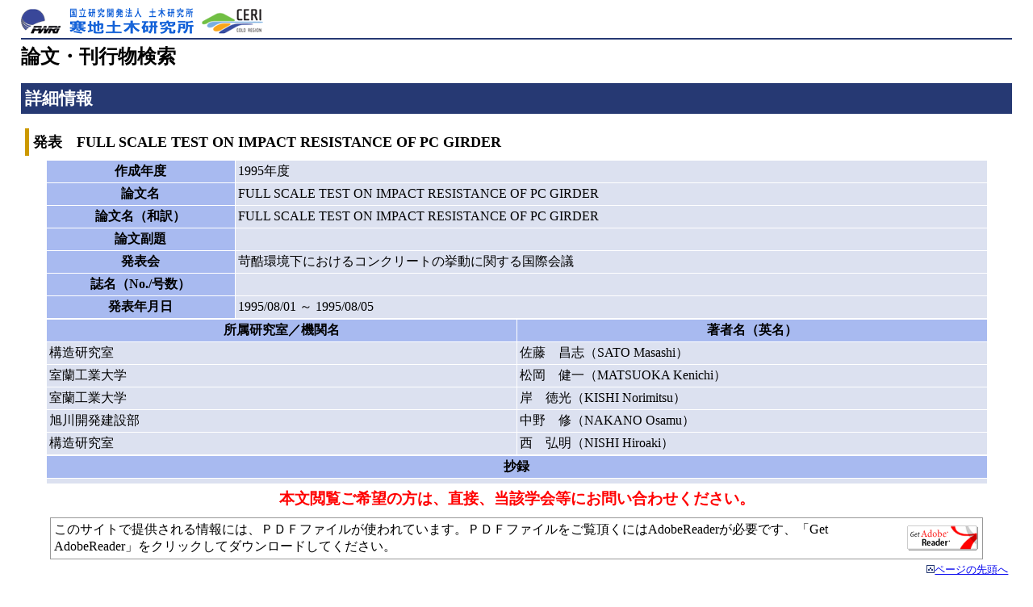

--- FILE ---
content_type: text/html; charset=UTF-8
request_url: https://thesis.ceri.go.jp/db/documents/public_detail/53081
body_size: 4311
content:

<html>
<head>
<meta http-equiv="Content-Language" content="ja">
<meta http-equiv="Content-Type" content="text/html; charset=utf-8">
<title>FULL SCALE TEST ON IMPACT RESISTANCE OF PC GIRDER-論文・刊行物検索－寒地土木研究所</title>
<link rel="stylesheet" type="text/css" href="https://thesis.ceri.go.jp/db/css/ceri.css">

<!-- Google tag (gtag.js) -->
<script async src="https://www.googletagmanager.com/gtag/js?id=G-SXRBDQ1D33"></script>
<script>
  window.dataLayer = window.dataLayer || [];
  function gtag(){dataLayer.push(arguments);}
  gtag('js', new Date());

  gtag('config', 'G-SXRBDQ1D33');
</script>

</head>
<body>
<div class="head">
<a name="top"><img border="0" src="https://thesis.ceri.go.jp/db/img/ceri_title.png" style="margin: 5px 0 5px 0;" alt="国立研究開発法人土木研究所　寒地土木研究所"></a>
</div>
<h1>論文・刊行物検索</h1>
<h2>詳細情報</h2>

 <h3>発表　FULL SCALE TEST ON IMPACT RESISTANCE OF PC GIRDER</h3>

<div>
<center>
<table border="0" cellpadding="3" cellspacing="1" width="95%">
<tr>
	<th class="tbcol1" width="20%">作成年度</th>
	<td class="tbcol2" width="80%">1995年度</td>
</tr>
<tr>
	<th class="tbcol1" width="20%">論文名</th>
	<td class="tbcol2" width="80%">FULL SCALE TEST ON IMPACT RESISTANCE OF PC GIRDER</td>
</tr>
<tr>
	<th class="tbcol1" width="20%">論文名（和訳）</th>
	<td class="tbcol2" width="80%">FULL SCALE TEST ON IMPACT RESISTANCE OF PC GIRDER</td>
</tr>
<tr>
	<th class="tbcol1" width="20%">論文副題</th>
	<td class="tbcol2" width="80%"></td>
</tr>
<tr>
	<th class="tbcol1" width="20%">発表会</th>
	<td class="tbcol2" width="80%">苛酷環境下におけるコンクリートの挙動に関する国際会議</td>
</tr>
<tr>
	<th class="tbcol1" width="20%">誌名（No./号数）</th>
	<td class="tbcol2" width="80%"></td>
</tr>
<tr>
	<th class="tbcol1" width="20%">発表年月日</th>
			<td class="tbcol2" width="80%">1995/08/01 ～ 1995/08/05</td>
</tr>
</table>
<table border="0" cellpadding="3" cellspacing="1" width="95%"> 
<tr class="tbcol1">
	<th width="50%">所属研究室／機関名</th>
	<th width="50%">著者名（英名）</th>
</tr>

<tr class="tbcol2"><td width="50%">構造研究室</td><td width="50%">佐藤　昌志（SATO Masashi）</td></tr><tr class="tbcol2"><td width="50%">室蘭工業大学</td><td width="50%">松岡　健一（MATSUOKA Kenichi）</td></tr><tr class="tbcol2"><td width="50%">室蘭工業大学</td><td width="50%">岸　徳光（KISHI Norimitsu）</td></tr><tr class="tbcol2"><td width="50%">旭川開発建設部</td><td width="50%">中野　修（NAKANO Osamu）</td></tr><tr class="tbcol2"><td width="50%">構造研究室</td><td width="50%">西　弘明（NISHI Hiroaki）</td></tr>
</table>

<table border="0" cellpadding="3" cellspacing="1" width="95%">
<tr>
	<th class="tbcol1" width="20%">抄録</th>
</tr>
<tr>
	<td class="tbcol2" width="80%"></td>
</tr>
</table>
</center>
</div>
 
			<div class="txt120"><font color="ff0000">本文閲覧ご希望の方は、直接、当該学会等にお問い合わせください。</font></div>
			<div class="pdf">
			<table border="0" cellpadding="3" cellspacing="1">
			<tr>
				<td>このサイトで提供される情報には、ＰＤＦファイルが使われています。ＰＤＦファイルをご覧頂くにはAdobeReaderが必要です、「Get AdobeReader」をクリックしてダウンロードしてください。</td>
				<td><a href="http://www.adobe.co.jp/products/acrobat/readstep2.html"><img border="0" src="https://thesis.ceri.go.jp/db/img/get_adobe_reader.gif" width="88" height="31" alt="AdobeReaderダウンロード"></a></td>
			</tr>
			</table>
			</div>



<div class="top"><img border="0" src="https://thesis.ceri.go.jp/db/img/ic-pointb.gif" alt="" width="10" height="10"><a href="#top">ページの先頭へ</a></div>
<hr>
<p align="center">
<a href="JavaScript:window.close();">
<img border="0" src="https://thesis.ceri.go.jp/db/img/bt-close.gif" width="96" height="25" alt="この画面を閉じる"></a><br>
<div class="foot">
&copy; 2023 Civil Engineering Research Institute for Cold Region, All rights reserved.
</div>
</body>
</html>
